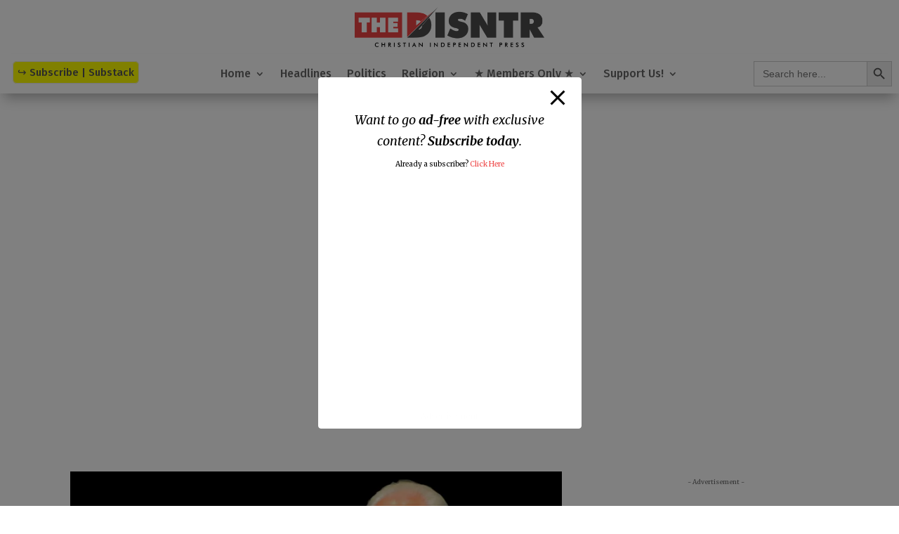

--- FILE ---
content_type: text/html; charset=utf-8
request_url: https://secureaddisplay.com/au/bmd/
body_size: 419
content:

!function (d, s, id) { var js, fjs = d.getElementsByTagName(s)[0]; if (!d.getElementById(id)) { js = d.createElement(s); js.id = id; js.defer = true; js.src = "https://dtyry4ejybx0.cloudfront.net/js/adloadbmd.min.js?ver=00000205i"; fjs.parentNode.insertBefore(js, fjs); } } (document, "script", "cadnet-bmd-js");
var CANVisitorIsChristian = "0"; 
var CANVisitorIsCatholic = "0";
var CANVisitorID = 9592818360;

--- FILE ---
content_type: text/html; charset=utf-8
request_url: https://secureaddisplay.com/au/
body_size: 529
content:

!function (d, s, id) { var js, fjs = d.getElementsByTagName(s)[0]; if (!d.getElementById(id)) { js = d.createElement(s); js.id = id; js.defer = true; js.src = "https://dtyry4ejybx0.cloudfront.net/js/adload007c.min.js?ver=00001527a"; fjs.parentNode.insertBefore(js, fjs); } } (document, "script", "cadnet-js");
if (typeof CANVisitorIsChristian === 'undefined') {var CANVisitorIsChristian=0;} 
if (typeof CANVisitorIsCatholic === 'undefined') {var CANVisitorIsCatholic=0;} 
if (typeof CANVisitorID === 'undefined') {var CANVisitorID=1;} 
CANVisitorIsChristian = "0"; 
CANVisitorIsCatholic = "0";
CANVisitorID = 9592818361;

--- FILE ---
content_type: text/html; charset=utf-8
request_url: https://cleanmediaads.com/bmd/bids/?AULU=447134620220408T121016973929D5C59C16F46A28F76D5CC56BE4E55&AULUID=BMD447134620220408T121016973929D5C59C16F46A28F76D5CC56BE4E55_XHpA51768946431331&SiteURL=https%3A//disntr.com/2020/02/20/john-macarthur-charismatics-have-made-no-contributions-to-sound-doctrine/&CANVisitorID=9592818361&isMobile=0
body_size: 74
content:
CANBMDDisplayADUnit('447134620220408T121016973929D5C59C16F46A28F76D5CC56BE4E55', 'BMD447134620220408T121016973929D5C59C16F46A28F76D5CC56BE4E55_XHpA51768946431331', '', '', '', [{"adcode":""}]);

--- FILE ---
content_type: text/html; charset=utf-8
request_url: https://cleanmediaadserver.com/get/au/?AUID=CANAdUnitID447134620221206T0808207401D921FD7427147648D0B642FC8F866D4_1768946432589&AULU=447134620221206T0808207401D921FD7427147648D0B642FC8F866D4&isMobile=0&dname=https%3A//disntr.com/2020/02/20/john-macarthur-charismatics-have-made-no-contributions-to-sound-doctrine/&pwidth=0&CANVisitorID=9592818361&pvid=0&isCurrentlyInView=1&CANVisitorIsChristian=0&CANVisitorIsCatholic=0&furl=https%3A//disntr.com/2020/02/20/john-macarthur-charismatics-have-made-no-contributions-to-sound-doctrine/&rurl=&cachebust=1768946432591
body_size: 295
content:
CMNPSLookup='';CANRunADUnitSub("CANAdUnitID447134620221206T0808207401D921FD7427147648D0B642FC8F866D4_1768946432589", [], CANDomainValidFormat([{"isValid":false,"BackupAdCode":"","PublisherSiteID":0,"ThirdPartyAdUnitLookupID":"","adheight":null,"adwidth":null,"adsizeid":null,"BackupTypeId":null,"HBParameters":"","MinCPM":null,"AdUnitSizeID":null,"SiteIsCatholic":false,"SiteIsChristian":false,"PSLookupID":""}]));

--- FILE ---
content_type: text/html; charset=utf-8
request_url: https://cleanmediaadserver.com/get/au/?AUID=CANAdUnitID447134620230114T144000070A569B6F35C3545A1AD61EBD92426C848_1768946432593&AULU=447134620230114T144000070A569B6F35C3545A1AD61EBD92426C848&isMobile=0&dname=https%3A//disntr.com/2020/02/20/john-macarthur-charismatics-have-made-no-contributions-to-sound-doctrine/&pwidth=320&CANVisitorID=9592818361&pvid=0&isCurrentlyInView=1&CANVisitorIsChristian=0&CANVisitorIsCatholic=0&furl=https%3A//disntr.com/2020/02/20/john-macarthur-charismatics-have-made-no-contributions-to-sound-doctrine/&rurl=&cachebust=1768946432593
body_size: 186
content:
CMNPSLookup='';CANRunADUnitSub("CANAdUnitID447134620230114T144000070A569B6F35C3545A1AD61EBD92426C848_1768946432593", [], CANDomainValidFormat([{"isValid":false,"BackupAdCode":"","PublisherSiteID":0,"ThirdPartyAdUnitLookupID":"","adheight":null,"adwidth":null,"adsizeid":null,"BackupTypeId":null,"HBParameters":"","MinCPM":null,"AdUnitSizeID":null,"SiteIsCatholic":false,"SiteIsChristian":false,"PSLookupID":""}]));

--- FILE ---
content_type: text/html; charset=utf-8
request_url: https://www.google.com/recaptcha/api2/aframe
body_size: 268
content:
<!DOCTYPE HTML><html><head><meta http-equiv="content-type" content="text/html; charset=UTF-8"></head><body><script nonce="XMJ3GA_SLdoZa9_FdXuB8g">/** Anti-fraud and anti-abuse applications only. See google.com/recaptcha */ try{var clients={'sodar':'https://pagead2.googlesyndication.com/pagead/sodar?'};window.addEventListener("message",function(a){try{if(a.source===window.parent){var b=JSON.parse(a.data);var c=clients[b['id']];if(c){var d=document.createElement('img');d.src=c+b['params']+'&rc='+(localStorage.getItem("rc::a")?sessionStorage.getItem("rc::b"):"");window.document.body.appendChild(d);sessionStorage.setItem("rc::e",parseInt(sessionStorage.getItem("rc::e")||0)+1);localStorage.setItem("rc::h",'1768946434263');}}}catch(b){}});window.parent.postMessage("_grecaptcha_ready", "*");}catch(b){}</script></body></html>